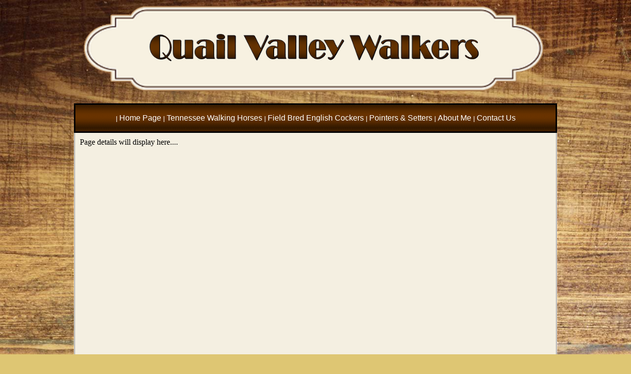

--- FILE ---
content_type: text/html
request_url: http://quailvalleywalkers.com/Index.asp?ID=48
body_size: 7524
content:
<html xmlns:v="urn:schemas-microsoft-com:vml" xmlns:o="urn:schemas-microsoft-com:office:office" xmlns="http://www.w3.org/TR/REC-html40">

<head>

<meta http-equiv="Content-Language" content="en-au">
<meta name="GENERATOR" content="Microsoft FrontPage 12.0">
<meta name="ProgId" content="FrontPage.Editor.Document">

<meta http-equiv="Content-Type" content="text/html; charset=WINDOWS-1252">


<title>Quail Valley Walkers, Northeastern Florida</title>

<META NAME="description" content="Quail Valley Walkers, Northeastern Florida">

<META NAME="keywords" CONTENT="Quail Valley Walkers, Northeastern Florida">

<META NAME="robots" content="index,follow">

<meta name="GOOGLEBOT" content="index,follow"> 

<META NAME="revisit-after" CONTENT="14 days">

<META HTTP-EQUIV="imagetoolbar" CONTENT="no">







<script language="Javascript1.2">

// (C) 2003 CodeLifter.com
// Source: CodeLifter.com
// Do not remove this header

// Set the message for the alert box
am = "Pictures in this website are copyright. Do not copy!";

// do not edit below this line
// ===========================
bV  = parseInt(navigator.appVersion)
bNS = navigator.appName=="Netscape"
bIE = navigator.appName=="Microsoft Internet Explorer"

function nrc(e) {
   if (bNS && e.which > 1){
      alert(am)
      return false
   } else if (bIE && (event.button >1)) {
     alert(am)
     return false;
   }
}

document.onmousedown = nrc;
if (document.layers) window.captureEvents(Event.MOUSEDOWN);
if (bNS && bV<5) window.onmousedown = nrc;

</script>

<style fprolloverstyle>A:hover {color: #000000; 
font-weight: bold
}
</style>

<style type="text/css">
a {
	color: #000000;
}
a:visited {
	color: #000000;
}
a:active {
	color: #000000;
}
.auto-style1 {
	font-size: medium;
}
</style>

</head>

<body style="background-attachment: fixed; background-color: #DEC673; background-image: url('00.jpg'); color: #000000;">

  <p style="text-align: center">
  <img alt="" height="182" src="new.PNG" width="973"></p>

  <table cellpadding="4" bordercolor="#C0C0C0" bordercolorlight="#000000" bordercolordark="#000000" style="border-width: 0; border-collapse: collapse" align="center">
    <tr>
      <td>
      <table cellspacing="0" width="980" bordercolorlight="#000000" bordercolordark="#000000" style="border-style: solid; border-width: 1px; border-collapse: collapse" cellpadding="0" bgcolor="#FFFFFF" height="905">
               
        <tr>
      <td height="50" align="center" style="; border-style:solid; border-width:medium; background-image: url('Capture121.PNG');" bordercolorlight="#FFFFFF" bordercolordark="#FFFFFF" bgcolor="#000000">
             <table border="0" cellspacing="0" style="border-collapse: collapse" bordercolor="#111111" cellpadding="0" width="0">
               <tr>
                 <td>
     
    
     
    
           <div align="center">
<font face="Arial" size="2"><font color="#FFFFFF">| </font>
<font color="#DEC673">
<a href="index.asp?ID=3" style="text-decoration: none">
<font color="#FFFFFF"><span class="auto-style1">Home Page</span></font></a></font><font color="#FFFFFF"> 
</font></font><font face="Arial" size="2"><font color="#FFFFFF">| </font>
<font color="#DEC673">
<a href="index.asp?ID=34" style="text-decoration: none">
<font color="#FFFFFF"><span class="auto-style1">Tennessee Walking Horses</span></font></a></font><font color="#FFFFFF"> 
</font></font><font face="Arial" size="2"><font color="#FFFFFF">| </font>
<font color="#DEC673">
<a href="index.asp?ID=36" style="text-decoration: none">
<font color="#FFFFFF"><span class="auto-style1">Field Bred English Cockers</span></font></a></font><font color="#FFFFFF"> 
</font></font><font face="Arial" size="2"><font color="#FFFFFF">| </font>
<font color="#DEC673">
<a href="index.asp?ID=77" style="text-decoration: none">
<font color="#FFFFFF"><span class="auto-style1"> Pointers & Setters</span></font></a></font><font color="#FFFFFF"> 
</font></font><font face="Arial" size="2"><font color="#FFFFFF">| </font>
<font color="#DEC673">
<a href="index.asp?ID=8" style="text-decoration: none">
<font color="#FFFFFF"><span class="auto-style1">About Me</span></font></a></font><font color="#FFFFFF"> 
</font></font><font face="Arial" size="2"><font color="#FFFFFF">| </font>
<font color="#DEC673">
<a href="index.asp?ID=17" style="text-decoration: none">
<font color="#FFFFFF"><span class="auto-style1">Contact Us</span></font></a></font><font color="#FFFFFF"> 
</font></font></td>

     
    
     
    
           
                 </td>
               </tr>
             </table>
      </td>
</tr>
		<tr>
      <td align="center" valign="top" style="border-left:1px none #363F27; border-right:1px none #363F27; border-bottom-style:none; border-bottom-width:medium; border-top-style:none; border-top-width:medium; height: 492px;">
      <align="center">
      <table border="0" cellspacing="10" style="border-collapse: collapse; background-color: #F4EFE1;" width="100%" cellpadding="10">
        <tr>
          <td width="100%" height="500" valign="top" style="border-style:none; border-width:medium; ">
      Page details will display here....</td>
        </tr>
      </table>
      </td>
        </tr>
        <tr>
      <td height="251" align="center" valign="bottom" style="border-left:1px none #363F27; border-right:1px none #363F27; border-top-style:none; border-top-width:medium; border-bottom-style:none; border-bottom-width:medium">
     
    
     
    
           <align="center">
		   <p align="center">




<font face="Arial" size="2">[<font color="#DEC673"><a href="index.asp?ID=3" style="text-decoration: none">Home Page</a></font>] 
</font>
          

     
       
           



<font face="Arial" size="2">[<font color="#DEC673"><a href="index.asp?ID=34" style="text-decoration: none">Tennessee Walking Horses</a></font>] 
</font>
          

     
       
           



<font face="Arial" size="2">[<font color="#DEC673"><a href="index.asp?ID=36" style="text-decoration: none">Field Bred English Cockers</a></font>] 
</font>
          

     
       
           



<font face="Arial" size="2">[<font color="#DEC673"><a href="index.asp?ID=77" style="text-decoration: none"> Pointers & Setters</a></font>] 
</font>
          

     
       
           



<font face="Arial" size="2">[<font color="#DEC673"><a href="index.asp?ID=8" style="text-decoration: none">About Me</a></font>] 
</font>
          

     
       
           



<font face="Arial" size="2">[<font color="#DEC673"><a href="index.asp?ID=17" style="text-decoration: none">Contact Us</a></font>] 
</font>
          

     
       
           <br><br>
		   <font face="Arial">
           <font face="Arial" size="2">[<a href="javascript:location.reload()" target="_self">Refresh/Reload</a>]<br></font>
		   <br><br>
		   <br>Images &amp; Text in 
           this site are Copyright - DO NOT COPY!<font size="2"><br>
           <br>
           <a href="http://dogwebs.biz"><span style="text-decoration: none">Web 
			By DogWebs.Biz</span></a></font></font></p>
           <p align="center">
     
    
     
    
           <font size="1"><a target="_top" href="edit">
           <font face="Arial">EDIT</font></a></font></td>
        </tr>
      </table>
      </td>
    </tr>
  </table>

    </body>

</html>